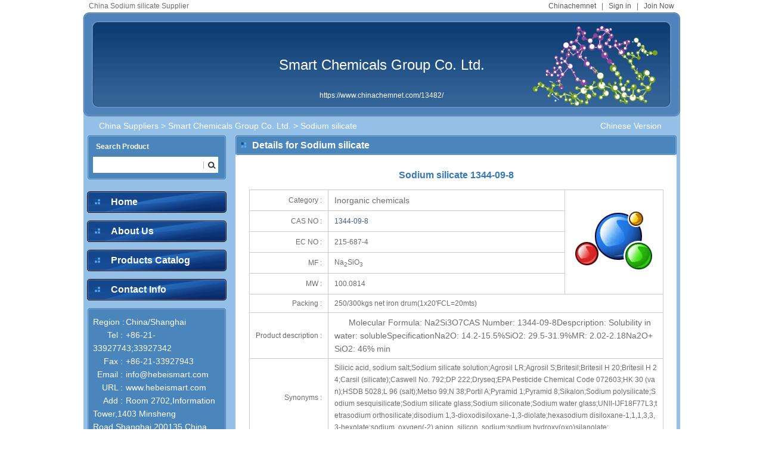

--- FILE ---
content_type: text/html; charset=utf-8;
request_url: https://www.chinachemnet.com/13482/Sodium-silicate-1022414.html
body_size: 4370
content:
<!DOCTYPE html PUBLIC "-//W3C//DTD XHTML 1.0 Transitional//EN" "http://www.w3.org/TR/xhtml1/DTD/xhtml1-transitional.dtd">
<html xmlns="http://www.w3.org/1999/xhtml">
<head>
<meta http-equiv="Content-Type" content="text/html; charset=utf-8" />
<title>China Sodium silicate 1344-09-8</title>
<META NAME="keywords" content="1344-09-8 Sodium silicate, China Sodium silicate, China Sodium silicate Suppliers, China Sodium silicate Manufacturers" >
<META NAME="description" content="We,China Sodium silicate Supplier, offer  Sodium silicate 1344-09-8 with competitive price to global chemical industry users" >
<link href="https://www.chinachemnet.com/css/all/layout.css" type="text/css" rel="stylesheet" />
<link rel="canonical" href="https://www.chinachemnet.com/13482/Sodium-silicate-1022414.html" />
<link rel="alternate" href="https://www.chinachemnet.com/13482/1022414.html" />

</head>

<body>
  <div class="color1">
    
    <div class="login"><span><a href="https://www.chinachemnet.com/" class="gray">Chinachemnet</a>&nbsp;&nbsp;&nbsp;|&nbsp;&nbsp;&nbsp;<a href="https://www.chemnet.com/member/" class="gray">Sign in</a>&nbsp;&nbsp;&nbsp;|&nbsp;&nbsp;&nbsp;<a href="https://www.chemnet.com/member/admin/hub/reg.cgi?t=minfo&f=add&lang=chn" class="gray" target="_blank">Join Now</a></span> China Sodium silicate Supplier     </div>
    
    <div class="banner"><h1><a href="https://www.chinachemnet.com/13482/" class="white">Smart Chemicals Group Co. Ltd.</a></h1><p><a href="https://www.chinachemnet.com/13482/" class="white">https://www.chinachemnet.com/13482/</a></p></div>
    <div class="content">  
        <div class="site">
          <span><a href="https://hebeismart.cn.chemnet.com/show/" class="f14 white">Chinese Version</a></span><a href="https://www.chinachemnet.com/Suppliers/" class="white f14">China Suppliers</a> &gt; <a href="https://www.chinachemnet.com/13482/" class="white f14">Smart Chemicals Group Co. Ltd.</a> &gt; Sodium silicate</div>
        
        <div class="left">            <div class="search">
                <dl>
                    <dt>Search Product</dt>
                    <dd>
                        <div class="search_txt">
                        <input name="terms" id="ttex" type="text" class="txt" onkeydown="if ( event.keyCode==13 ) sub_to();"/><input name="" type="button" class="search_but" onClick="sub_to()"/>
                        </div>
                    </dd>
                </dl>
                <p class="search_bg"></p>
            </div>
            
         <div class="nav">
             <ul>
                 <li class="nav_butbg"><a href="https://www.chinachemnet.com/13482/" class="white f16_b">Home</a></li>
                 <li class="nav_butbg"><a href="https://www.chinachemnet.com/13482/Smart-Chemicals-Group.html#about_us" class="white f16_b">About Us</a></li>
                 <!-- <li class="nav_butbg"><a href="/13482/Featured-Products--1.html" class="white f16_b">Featured Products</a></li> -->
                 <li class="nav_butbg"><a href="https://www.chinachemnet.com/13482/Products-Catalog--1.html" class="white f16_b">Products Catalog</a></li>
                 <li class="nav_butbg"><a href="https://www.chinachemnet.com/13482/Smart-Chemicals-Group.html#contact_us" class="white f16_b">Contact Info</a></li>
             </ul>
         </div>
         
         <div class="contact">
             <dl>
                 <dt></dt>
                 <dd>
                     <ul>
                         <li><span>Region&nbsp;:</span>China/Shanghai</li>
                         <li><span>Tel&nbsp;:</span> +86-21-33927743;33927342</li>
                         <li><span>Fax&nbsp;:</span> +86-21-33927943</li>
                         <li><span>Email&nbsp;:</span>info@hebeismart.com</li>
                         <li><span>URL&nbsp;:</span><a href="http://www.hebeismart.com" target="_blank" class="white">www.hebeismart.com</a></li>
                         <li><span>Add&nbsp;:</span>Room 2702,Information Tower,1403 Minsheng Road,Shanghai,200135,China.</li> 
                     </ul>	
                 </dd>
             </dl> 
             <p class="search_bg"></p>
         </div>

<script language=javascript>
function sub_to() {
    var tersm = document.getElementById("ttex").value;
    var turl="https://www.chinachemnet.com";
    var re=/α|β|γ|±| /;
    if ( re.test(tersm) ) {
        document.location=turl+"/home/suppliers/index.php?f=list_product&asid=13482&terms="+tersm;
    } else {
        document.location=turl+"/13482/Products--"+tersm+"-1.html";
    }
}
</script></div>
        
        <div class="right">
         <div class="color2">
            <div class="warp">
                <dl>
                    <dt style="_padding-left:28px;" class="f16_b white"><a href="https://www.chinachemnet.com/13482/Sodium-silicate-enquiry-1022414.html" rel="nofollow"> <!--  <p></p>   --></a>Details for Sodium silicate</dt>
                    <dd>
                    <h1 class="poduct-t1">Sodium silicate 1344-09-8</h1>
                    <table width="98%" border="0" cellpadding="2" cellspacing="1" bgcolor="#CCCCCC" align="center">
                    <tbody><tr bgcolor="#FFFFFF">
                      <td width="120" height="30" nowrap="nowrap" bgcolor="#FFFFFF" class="right_padd">Category :</td>
                      <td height="30" width="396" bgcolor="#FFFFFF" class="left_padd"><h3 class="f14">Inorganic chemicals</h3></td>
                      <td rowspan="5" align="center" bgcolor="#FFFFFF"><img src="/images/ads/viprit92.gif" alt="Sodium silicate" width="160" height="160" border="0"></td>
                    </tr>
                    <tr bgcolor="#FFFFFF">
                      <td bgcolor="#FFFFFF" class="right_padd">CAS NO :</td>
                    <td height="30" bgcolor="#FFFFFF" class="left_padd"><a href="https://www.chemnet.com/cas/en/1344-09-8/Sodium-silicate.html" target="_blank" class="blue">1344-09-8</a>  </td>
                    </tr>
                    <tr bgcolor="#FFFFFF">
                      <td nowrap="nowrap" bgcolor="#FFFFFF" class="right_padd" height="30">EC NO :</td>
                      <td bgcolor="#FFFFFF" class="left_padd">215-687-4</td>
                    </tr>
                    <tr bgcolor="#FFFFFF">
                      <td nowrap="nowrap" bgcolor="#FFFFFF" class="right_padd" height="30">MF :</td>
                      <td bgcolor="#FFFFFF" class="left_padd">Na<sub>2</sub>SiO<sub>3</sub></td>
                    </tr>
                    <tr bgcolor="#FFFFFF">
                      <td height="30" class="right_padd"> MW :</td>
                      <td class="left_padd">100.0814</td>
                    </tr>
                                        <tr bgcolor="#FFFFFF">
                      <td nowrap="nowrap" bgcolor="#FFFFFF" class="right_padd" valign="middle">Packing :</td>
                      <td bgcolor="#FFFFFF" colspan="2" style="word-break: break-all; line-height:20px; padding:5px 10px;">250/300kgs net iron drum(1x20'FCL=20mts)</td>
                    </tr>                    <tr bgcolor="#FFFFFF">
                      <td nowrap="nowrap" bgcolor="#FFFFFF" class="right_padd" valign="middle">Product description :</td>
                      <td bgcolor="#FFFFFF" colspan="2" style="word-break: break-all; line-height:20px; padding:5px 10px;"><p>    Molecular Formula: Na2Si3O7CAS Number: 1344-09-8Despcription: Solubility in water: solubleSpecificationNa2O: 14.2-15.5%SiO2: 29.5-31.9%MR: 2.02-2.18Na2O+SiO2: 46% min
</p>
</td>
                    </tr>                                                            <tr bgcolor="#FFFFFF">
                      <td nowrap="nowrap" bgcolor="#FFFFFF" class="right_padd" valign="middle">Synonyms :</td>
                      <td bgcolor="#FFFFFF" colspan="2" style="word-break: break-all; line-height:20px; padding:5px 10px;">Silicic acid, sodium salt;Sodium silicate solution;Agrosil LR;Agrosil S;Britesil;Britesil H 20;Britesil H 24;Carsil (silicate);Caswell No. 792;DP 222;Dryseq;EPA Pesticide Chemical Code 072603;HK 30 (van);HSDB 5028;L 96 (salt);Metso 99;N 38;Portil A;Pyramid 1;Pyramid 8;Sikalon;Sodium polysilicate;Sodium sesquisilicate;Sodium silicate glass;Sodium siliconate;Sodium water glass;UNII-IJF18F77L3;tetrasodium orthosilicate;disodium 1,3-dioxodisiloxane-1,3-diolate;hexasodium disiloxane-1,1,1,3,3,3-hexolate;sodium, oxygen(-2) anion, silicon, sodium;sodium hydroxy(oxo)silanolate;</td>
                    </tr>
                    <tr bgcolor="#FFFFFF">
                      <td nowrap="nowrap" bgcolor="#FFFFFF" class="right_padd">Molecular Structure :</td>
                      <td bgcolor="#FFFFFF" colspan="2" class="left_padd">
                      <a href="https://images-a.chemnet.com/suppliers/chembase/860/190860_1.gif" target="_blank" title="Sodium silicate"><img src="https://images-a.chemnet.com/suppliers/chembase/860/190860_1.gif" alt="Sodium silicate 1344-09-8"></a></td>
                    </tr>                  </tbody></table>
                    </dd>
                </dl>
            </div>
            <b class="b5"></b>
            <b class="b6"></b>
            <b class="b7"></b>
            <b class="b8"></b>  
            </div>
            
             <div class="color2 mt">
            <div class="warp">
                <dl>
                    <dt><!-- <span><a href="/13482/Products-Catalog--1.html" class="f11 white">more&gt;&gt;</a></span> -->  <a  class="f16_b white" href="#inquire">Inquire</a></dt>
                     <!-- <dd>
                     <ul>
                        	                        	<li class="p_with1">• <a href="/13482/guanidine-carbonate-380767.html" class="gray">guanidine carbonate</a></li>
                        	                        	<li class="p_with1">• <a href="/13482/bis[tetrakis(hydroxymethyl)phosphonium]sulfate-solution-1917687.html" class="gray">bis[tetrakis(hydroxymethyl)phosphonium]sulfate solution</a></li>
                        	                        	<li class="p_with1">• <a href="/13482/2-Methyl-2-butanol-1449864.html" class="gray">2-Methyl-2-butanol</a></li>
                        	                        	<li class="p_with1">• <a href="/13482/tris(1-chloro-2-propyl)phosphate-1917688.html" class="gray">tris(1-chloro-2-propyl)phosphate</a></li>
                        	                        	<li class="p_with1">• <a href="/13482/azodicarbonamide-380759.html" class="gray">azodicarbonamide</a></li>
                        	                        	<li class="p_with1">• <a href="/13482/Sodium-salicylate-1023183.html" class="gray">Sodium salicylate</a></li>
                        	                        	<li class="p_with1">• <a href="/13482/Guanine-924612.html" class="gray">Guanine</a></li>
                        	                        	<li class="p_with1">• <a href="/13482/2,9-Diacetyl-Guanine-924613.html" class="gray">2,9-Diacetyl Guanine</a></li>
                        	                        	<li class="p_with1">• <a href="/13482/Guanine-Hydrochloride-924614.html" class="gray">Guanine Hydrochloride</a></li>
                        	                        	<li class="p_with1">• <a href="/13482/1,4-Diacetoxy-2-Oxabutane-924615.html" class="gray">1,4-Diacetoxy-2-Oxabutane</a></li>
                        	                        	<li class="p_with1">• <a href="/13482/Methyldopa-924616.html" class="gray">Methyldopa</a></li>
                        	                        	<li class="p_with1">• <a href="/13482/Xanthine-924618.html" class="gray">Xanthine</a></li>
                        	                        	<li class="p_with1">• <a href="/13482/Thioguanine-924620.html" class="gray">Thioguanine</a></li>
                        	                        	<li class="p_with1">• <a href="/13482/Ethyloestrenol-924621.html" class="gray">Ethyloestrenol</a></li>
                        	                        	<li class="p_with1">• <a href="/13482/Normethandrone-924622.html" class="gray">Normethandrone</a></li>
                        	                        	<li class="p_with1">• <a href="/13482/S(-)-alpha-methylbenzylamine-924623.html" class="gray">S(-)-alpha-methylbenzylamine</a></li>
                        	                        	<li class="p_with1">• <a href="/13482/R(+)-alpha-methylbenzylamine-924624.html" class="gray">R(+)-alpha-methylbenzylamine</a></li>
                        	                        	<li class="p_with1">• <a href="/13482/4,5-dichloro-2-octyl-isothiazolinone-932786.html" class="gray">4,5-dichloro-2-octyl isothiazolinone</a></li>
                        	                     </ul>
                     
                    </dd> --> 
                      <dd>
                    <h2>Sodium silicate</h2>
                    <form action="https://www.chinachemnet.com/home/suppliers/" method="post" ENCTYPE="multipart/form-data" onsubmit="return checkPostEnquiry();">
                    <input type="hidden" name="f" value="change_enquiry_info">
                    <input type="hidden" name="id" value="1022414">
                    <input type="hidden" name="asid" value="13482">
                    <input type="hidden" name="country" value="China">
                    <input type="hidden" name="enquiry_product" value="Sodium-silicate">
                    <table width="97%" border="0" align="center" cellpadding="0" cellspacing="1" bgcolor="#CCCCCC">
                    <tr>
                    <td colspan="2"></td>
                    </tr>
                    <tr>
                    <th colspan="2" bgcolor="#f5f5f5" align="left" height="30"><span style="float:right;"><font color="#FF0000">*</font> Is Required&nbsp;&nbsp;&nbsp;</span>&nbsp;&nbsp;&nbsp;<font class="f14_b">Please send your Enquiry here:</font><span></span></th>
                    
                    </tr>
                        <tr  bgcolor="#ffffff">
                            <td height="40" width="20%" class="right_padd">Subject&nbsp;:</td>
                            <td class="left_padd"><input id="subject" name="subject" value="Sodium silicate" type="text" size="60"/>&nbsp;&nbsp;&nbsp;<font color="#FF0000">*</font></td>
                          </tr>
                        <tr  bgcolor="#ffffff">
                            <td height="40" width="20%" class="right_padd">CAS NO&nbsp;:</td>
                            <td class="left_padd"><input id="cas_no" name="cas_no" value="1344-09-8" type="text" size="30"/></td>
                          </tr>
                        <tr  bgcolor="#ffffff">
                            <td height="30" width="20%" class="right_padd">Message&nbsp;:</td>
                            <td class="left_padd" valign="middle"><textarea id="intro" name="intro" cols="" rows="4" class="area"></textarea>&nbsp;&nbsp;&nbsp;<font color="#FF0000">*</font></td>
                          </tr>
                    </table>
                    
                    <table><tr><td height="10"></td></tr></table>
                    <table width="97%" border="0" align="center" cellpadding="0" cellspacing="1" bgcolor="#CCCCCC">
                    <tr>
                    <td colspan="2"></td>
                    </tr>
                    <tr>
                    <th colspan="2" bgcolor="#f5f5f5" align="left" height="30">&nbsp;&nbsp;&nbsp;<font class="f14_b">Please check your contact information:</font><span></span></th>
                    
                    </tr>
                        <tr  bgcolor="#ffffff">
                            <td height="40" width="20%" class="right_padd">Company Name&nbsp;:</td>
                            <td class="left_padd"><input id="company" name="company" value="" type="text" size="45"/>&nbsp;&nbsp;&nbsp;<font color="#FF0000">*</font></td>
                          </tr>
                        <tr  bgcolor="#ffffff">
                            <td height="40" width="20%" class="right_padd">Your Name&nbsp;:</td>
                            <td class="left_padd"><input id="contact" name="contact" value="" type="text" size="45"/>&nbsp;&nbsp;&nbsp;<font color="#FF0000">*</font></td>
                          </tr>
                          <tr  bgcolor="#ffffff">
                            <td height="40" width="20%" class="right_padd">Tel&nbsp;:</td>
                            <td class="left_padd"><input id="tel" name="tel" value="" type="text" size="45"/>&nbsp;&nbsp;&nbsp;</td>
                          </tr>
                          <tr  bgcolor="#ffffff">
                            <td height="40" width="20%" class="right_padd">Email&nbsp;:</td>
                            <td class="left_padd"><input id="email" name="email" value="" type="text" size="45"/>&nbsp;&nbsp;&nbsp;<font color="#FF0000">*</font>&nbsp;&nbsp;&nbsp;(type:abc@chemnet.com)</td>
                          </tr>
                          <!--<tr  bgcolor="#ffffff">
                            <td height="40" width="20%" class="right_padd">CheckCode&nbsp;:</td>
                            <td class="left_padd"><input id="vdate" name="vdate" type="text" size="5"/>&nbsp;&nbsp;&nbsp;<img border="0" alt="check here to refurbish" id="vimg" src="" align="absmiddle" width="60" height="20"/>&nbsp;&nbsp; <a href="javascript:chkImg()">check here to refurbish</a>&nbsp;&nbsp;<font color="#FF0000">*</font></td>
                          </tr>-->
                          <tr  bgcolor="#ffffff">
                            <td height="40" colspan="2" align="center"><input name="" type="submit"  value="Submit"/></td>
                          </tr>
                    </table>
                    </form>
                    </dd>
                     
                    
                </dl>
            </div>
            <b class="b5"></b>
            <b class="b6"></b>
            <b class="b7"></b>
            <b class="b8"></b>  
            </div>  
        </div>
        </div>
        <b class="b5"></b>
        <b class="b6"></b>
        <b class="b7"></b>
        <b class="b8"></b>    
    </div>
    
    <div class="footer">
    <p><a href="https://www.chinachemnet.com/" class="f14">Home</a>&nbsp;&nbsp;&nbsp;|&nbsp;&nbsp;&nbsp;<a href="https://www.chinachemnet.com/Products/" class="f14">Product</a>&nbsp;&nbsp;&nbsp;|&nbsp;&nbsp;&nbsp;<a href="https://www.chinachemnet.com/Suppliers/" class="f14">Gold Suppliers</a>&nbsp;&nbsp;&nbsp;|&nbsp;&nbsp;&nbsp;<a href="https://www.chinachemnet.com/Selling-Board/" class="f14">Selling Board</a>&nbsp;&nbsp;&nbsp;|&nbsp;&nbsp;&nbsp;<a href="https://www.chinachemnet.com/Company-Board/" class="f14" target="_blank">Company Board</a>&nbsp;&nbsp;&nbsp;|&nbsp;&nbsp;&nbsp;<a href="https://www.chemnet.com/cas/" class="f14" target="_blank">CAS</a></p>
    <p><font color="#6d6d6d">&copy;1997-<script>var date=new Date();var year=date.getYear();if (year < 2000) year+=1900;document.write(date.getFullYear());</script>  ChinaChemNet.com Corporation and its licensors. All rights reserved.</font></p></div>

<script type="text/javascript" src="https://www.chinachemnet.com/js/enquiry/pub.js"></script>
<script type="text/javascript" src="https://www.chinachemnet.com/js/enquiry/post.js"></script>
<!--<script language="JavaScript">
  function chkImg() {
    var src = '/home/suppliers/?f=genmatchpic&asid=13482&country=China&rnd=' + Math.random();
		$('#vimg').attr('src', src)
		.css('cursor', 'pointer')
		.click(chkImg);
	}
	$(function() {
	  chkImg();
	});
</script>-->

</body>
</html>

--- FILE ---
content_type: application/javascript
request_url: https://www.chinachemnet.com/js/enquiry/pub.js
body_size: 353
content:

document.write("<script language='javascript' src='/js/jquery-1.3.2.min.js'><\/script>");
//document.write("<script language='javascript' src='/js/jquery.tools.min.js'><\/script>");
//document.write("<script language='javascript' src='/js/texCommon.js'><\/script>");
//document.write("<script language='javascript' src='/js/cookie.js'><\/script>");